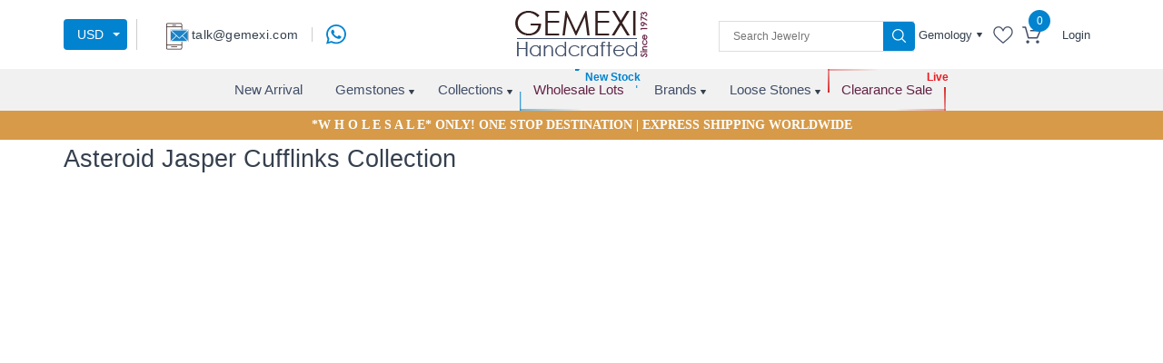

--- FILE ---
content_type: application/javascript; charset=UTF-8
request_url: https://www.gemexi.com/4.c1e4d3a21aa7389de3cd.js
body_size: 7559
content:
(window.webpackJsonp=window.webpackJsonp||[]).push([[4],{MWll:function(l,n,u){"use strict";var e=u("CcnG"),t=u("Ko03"),i=u("Ip0R"),a=e["\u0275crt"]({encapsulation:0,styles:[".ngxImageZoomContainer[_ngcontent-%COMP%] { position: relative; margin: auto; overflow: hidden; } .ngxImageZoomFull[_ngcontent-%COMP%] { position: absolute; max-width: none; max-height: none; display: none; } .ngxImageZoomFullContainer[_ngcontent-%COMP%] { position: absolute; overflow: hidden; } .ngxImageZoomFullContainer.ngxImageZoomLensEnabled[_ngcontent-%COMP%] { border: 2px solid red; cursor: crosshair; }"],data:{}});function o(l){return e["\u0275vid"](0,[e["\u0275qud"](402653184,1,{zoomContainer:0}),e["\u0275qud"](402653184,2,{imageThumbnail:0}),e["\u0275qud"](402653184,3,{fullSizeImage:0}),(l()(),e["\u0275eld"](3,0,[[1,0],["zoomContainer",1]],null,5,"div",[["class","ngxImageZoomContainer"]],[[4,"width","px"],[4,"height","px"]],null,null,null,null)),(l()(),e["\u0275eld"](4,0,[[2,0],["imageThumbnail",1]],null,0,"img",[["class","ngxImageZoomThumbnail"]],[[8,"src",4]],[[null,"load"]],function(l,n,u){var e=!0;return"load"===n&&(e=!1!==l.component.onThumbImageLoaded()&&e),e},null,null)),(l()(),e["\u0275eld"](5,0,null,null,3,"div",[],[[4,"display",null],[4,"top","px"],[4,"left","px"],[4,"width","px"],[4,"height","px"],[4,"border-radius","px"]],null,null,null,null)),e["\u0275did"](6,278528,null,0,i.NgClass,[e.IterableDiffers,e.KeyValueDiffers,e.ElementRef,e.Renderer2],{ngClass:[0,"ngClass"]},null),e["\u0275pod"](7,{ngxImageZoomFullContainer:0,ngxImageZoomLensEnabled:1}),(l()(),e["\u0275eld"](8,0,[[3,0],["fullSizeImage",1]],null,0,"img",[["class","ngxImageZoomFull"]],[[8,"src",4],[4,"display",null],[4,"top","px"],[4,"left","px"],[4,"width","px"],[4,"height","px"]],[[null,"load"]],function(l,n,u){var e=!0;return"load"===n&&(e=!1!==l.component.onFullImageLoaded()&&e),e},null,null))],function(l,n){var u=l(n,7,0,!0,n.component.enableLens);l(n,6,0,u)},function(l,n){var u=n.component;l(n,3,0,u.thumbWidth,u.thumbHeight),l(n,4,0,u.thumbImage),l(n,5,0,u.display,u.lensTop,u.lensLeft,u.lensWidth,u.lensHeight,u.lensBorderRadius),l(n,8,0,u.fullImage,u.display,u.fullImageTop,u.fullImageLeft,u.magnifiedWidth,u.magnifiedHeight)})}var d=u("xuE0"),r=u("bF+Y"),c=u("t/Na"),s=u("tfr7"),p=u("ZYCi"),f=u("VITL"),g=u("Zm1B"),m=u("evRn"),v=u("3FHu"),I=u("aLWQ"),_=u("DOd1"),T=u("eHHW"),h=u("xDiI"),R=u("gIcY"),b=u("WZG6"),E=u("z0F3"),D=u("pKy9"),C=u("0h2a"),y=u("uvkp"),w=u("TxNF"),x=u("SyHt"),L=u("ZYjt"),S=function(){function l(){}return l.prototype.transform=function(l){for(var n=[],u=1;u<arguments.length;u++)n[u-1]=arguments[u];return l.replace(n.length>0?new RegExp("<(?!/?("+n.join("|")+")s*/?)[^>]+>","g"):/<(?:.|\s)*?>/g,"")},l}(),N=u("8JGC"),k=u("Zzpz");u("7mO2"),u("rBEK"),u("zSMd"),u("N+In"),u("o8ve"),u("R3Rq"),u.d(n,"a",function(){return V}),u.d(n,"b",function(){return Cl});var V=e["\u0275crt"]({encapsulation:2,styles:[],data:{}});function O(l){return e["\u0275vid"](0,[(l()(),e["\u0275eld"](0,0,null,null,0,"img",[["height","578px"],["width","578px"]],[[8,"src",4],[8,"alt",0]],null,null,null,null))],null,function(l,n){var u=n.component;l(n,0,0,e["\u0275inlineInterpolate"](1,"",u.fullImage,""),e["\u0275inlineInterpolate"](1,"",u.productData.title,""))})}function A(l){return e["\u0275vid"](0,[(l()(),e["\u0275eld"](0,0,null,null,0,null,null,null,null,null,null,null))],null,null)}function q(l){return e["\u0275vid"](0,[(l()(),e["\u0275eld"](0,0,null,null,2,null,null,null,null,null,null,null)),(l()(),e["\u0275eld"](1,0,null,null,1,"ngx-image-zoom",[],null,null,null,o,a)),e["\u0275did"](2,4833280,null,0,t.NgxImageZoomComponent,[e.Renderer2],{setThumbImage:[0,"setThumbImage"],setFullImage:[1,"setFullImage"],setZoomMode:[2,"setZoomMode"],setEnableLens:[3,"setEnableLens"],setLensWidth:[4,"setLensWidth"],setLensHeight:[5,"setLensHeight"],setCircularLens:[6,"setCircularLens"],setEnableScrollZoom:[7,"setEnableScrollZoom"]},null)],function(l,n){var u=n.component;l(n,2,0,u.thumbnailImage,u.fullImage,u.hover,!0,200,200,!0,!0)},null)}function M(l){return e["\u0275vid"](0,[(l()(),e["\u0275and"](16777216,null,null,1,null,q)),e["\u0275did"](1,16384,null,0,i.NgIf,[e.ViewContainerRef,e.TemplateRef],{ngIf:[0,"ngIf"]},null),(l()(),e["\u0275and"](0,null,null,0))],function(l,n){l(n,1,0,n.component.isBrowser)},null)}function G(l){return e["\u0275vid"](0,[(l()(),e["\u0275eld"](0,0,null,null,0,"img",[],[[8,"src",4],[8,"alt",0]],null,null,null,null))],null,function(l,n){var u=n.component;l(n,0,0,e["\u0275inlineInterpolate"](1,"",u.env.NO_IMG_URL,"?dim=507x436&type=resize"),e["\u0275inlineInterpolate"](1,"",u.productData.title,""))})}function P(l){return e["\u0275vid"](0,[(l()(),e["\u0275eld"](0,0,null,null,4,null,null,null,null,null,null,null)),(l()(),e["\u0275and"](16777216,null,null,1,null,A)),e["\u0275did"](2,16384,null,0,i.NgIf,[e.ViewContainerRef,e.TemplateRef],{ngIf:[0,"ngIf"],ngIfThen:[1,"ngIfThen"],ngIfElse:[2,"ngIfElse"]},null),(l()(),e["\u0275and"](0,[["imageBlock",2]],null,0,null,M)),(l()(),e["\u0275and"](0,[["noImageBlock",2]],null,0,null,G))],function(l,n){var u=n.component;l(n,2,0,u.productData.product_image&&""!=u.productData.product_image,e["\u0275nov"](n,3),e["\u0275nov"](n,4))},null)}function U(l){return e["\u0275vid"](0,[(l()(),e["\u0275eld"](0,0,null,null,1,"div",[["class","sold-out"]],null,null,null,null,null)),(l()(),e["\u0275eld"](1,0,null,null,0,"img",[["alt","sold-out"]],[[8,"src",4]],null,null,null,null))],null,function(l,n){l(n,1,0,e["\u0275inlineInterpolate"](1,"",n.component.env.SITE_IMAGE_URL,"sold_out.png"))})}function F(l){return e["\u0275vid"](0,[(l()(),e["\u0275eld"](0,0,null,null,0,null,null,null,null,null,null,null))],null,null)}function X(l){return e["\u0275vid"](0,[(l()(),e["\u0275eld"](0,0,null,null,2,"del",[],null,null,null,null,null)),(l()(),e["\u0275ted"](1,null,["",""])),e["\u0275ppd"](2,1)],null,function(l,n){var u=n.component,t=e["\u0275unv"](n,1,0,l(n,2,0,e["\u0275nov"](n.parent.parent.parent,1),u.productData.unit_price));l(n,1,0,t)})}function H(l){return e["\u0275vid"](0,[(l()(),e["\u0275eld"](0,0,null,null,15,"ul",[["class","product_quantity"]],null,null,null,null,null)),(l()(),e["\u0275eld"](1,0,null,null,9,"li",[],null,null,null,null,null)),(l()(),e["\u0275eld"](2,0,null,null,8,"div",[["class","prodcut-qty"]],null,null,null,null,null)),(l()(),e["\u0275eld"](3,0,null,null,1,"span",[],null,null,null,null,null)),(l()(),e["\u0275ted"](4,null,["",""])),(l()(),e["\u0275eld"](5,0,null,null,5,"div",[["class","i-d-button"]],null,null,null,null,null)),(l()(),e["\u0275eld"](6,0,null,null,1,"button",[["class","value-btn"],["type","button"]],null,[[null,"click"]],function(l,n,u){var e=!0,t=l.component;return"click"===n&&(e=!1!==(t.Quantity>1&&t.decreaseQuantity())&&e),e},null,null)),(l()(),e["\u0275ted"](-1,null,["-"])),(l()(),e["\u0275eld"](8,0,null,null,0,"input",[["class","qountity-input"],["id","qountity_input1"],["readonly","readonly"],["type","text"]],[[8,"value",0]],null,null,null,null)),(l()(),e["\u0275eld"](9,0,null,null,1,"button",[["class","value-btn"],["type","button"]],null,[[null,"click"]],function(l,n,u){var e=!0,t=l.component;return"click"===n&&(e=!1!==(t.productData.quantity>1&&t.Quantity<t.productData.quantity&&t.increaseQuantity())&&e),e},null,null)),(l()(),e["\u0275ted"](-1,null,["+"])),(l()(),e["\u0275eld"](11,0,null,null,4,"li",[["class","product_available_qty"]],null,null,null,null,null)),(l()(),e["\u0275eld"](12,0,null,null,1,"span",[],null,null,null,null,null)),(l()(),e["\u0275ted"](13,null,[""," :"])),(l()(),e["\u0275eld"](14,0,null,null,1,"p",[],null,null,null,null,null)),(l()(),e["\u0275ted"](15,null,["",""]))],null,function(l,n){var u=n.component;l(n,4,0,u.TextSetting.QUANTITY_TEXT),l(n,8,0,e["\u0275inlineInterpolate"](1,"",u.Quantity,"")),l(n,13,0,u.TextSetting.AVAILABLE_QUANTITY_TEXT),l(n,15,0,u.productData.quantity)})}function Z(l){return e["\u0275vid"](0,[(l()(),e["\u0275eld"](0,0,null,null,5,"a",[["appAddToCart",""],["class","addcart_btn"],["href","javascript:void(0)"]],null,[[null,"click"]],function(l,n,u){var t=!0;return"click"===n&&(t=!1!==e["\u0275nov"](l,2).onClick()&&t),t},null,null)),e["\u0275prd"](512,null,d.a,d.a,[r.a,c.c]),e["\u0275did"](2,16384,null,0,s.a,[e.ElementRef,p.m,f.a,d.a],{product:[0,"product"],quantity:[1,"quantity"]},null),(l()(),e["\u0275eld"](3,0,null,null,1,"figure",[],null,null,null,null,null)),(l()(),e["\u0275eld"](4,0,null,null,0,"img",[["alt","img"],["height","30px"],["width","27px"]],[[8,"src",4]],null,null,null,null)),(l()(),e["\u0275ted"](5,null,[" "," "]))],function(l,n){var u=n.component;l(n,2,0,u.productData,u.Quantity)},function(l,n){var u=n.component;l(n,4,0,e["\u0275inlineInterpolate"](1,"",u.env.SITE_IMAGE_URL,"add_cart2.svg")),l(n,5,0,u.TextSetting.GLOBAL_ADD_TO_CART)})}function K(l){return e["\u0275vid"](0,[(l()(),e["\u0275eld"](0,0,null,null,3,"a",[["class","addcart_btn"],["href","javascript:void(0)"]],null,null,null,null,null)),(l()(),e["\u0275eld"](1,0,null,null,1,"figure",[],null,null,null,null,null)),(l()(),e["\u0275eld"](2,0,null,null,0,"img",[["alt","img"],["height","30px"],["width","27px"]],[[8,"src",4]],null,null,null,null)),(l()(),e["\u0275ted"](3,null,[" "," "]))],null,function(l,n){var u=n.component;l(n,2,0,e["\u0275inlineInterpolate"](1,"",u.env.SITE_IMAGE_URL,"add_cart2.svg")),l(n,3,0,u.TextSetting.GLOBAL_ADDED_TO_CART)})}function W(l){return e["\u0275vid"](0,[(l()(),e["\u0275eld"](0,0,null,null,5,"a",[["appAddToWishlist",""],["class","view_detailbtn"],["href","javascript:void(0)"]],null,[[null,"click"]],function(l,n,u){var t=!0;return"click"===n&&(t=!1!==e["\u0275nov"](l,2).onClick()&&t),t},null,null)),e["\u0275prd"](512,null,g.a,g.a,[r.a,c.c]),e["\u0275did"](2,16384,null,0,m.a,[e.ElementRef,p.m,f.a,g.a],{product:[0,"product"]},null),(l()(),e["\u0275eld"](3,0,null,null,1,"figure",[],null,null,null,null,null)),(l()(),e["\u0275eld"](4,0,null,null,0,"img",[["alt","img"],["height","28px"],["width","25px"]],[[8,"src",4]],null,null,null,null)),(l()(),e["\u0275ted"](5,null,[" "," "]))],function(l,n){l(n,2,0,n.component.productData)},function(l,n){var u=n.component;l(n,4,0,e["\u0275inlineInterpolate"](1,"",u.env.SITE_IMAGE_URL,"wishlist-white-icon.svg")),l(n,5,0,u.TextSetting.GLOBAL_ADD_TO_WISHLIST)})}function B(l){return e["\u0275vid"](0,[(l()(),e["\u0275eld"](0,0,null,null,5,"a",[["appRemoveFromWishlist",""],["class","view_detailbtn remove-wishlist"],["href","javascript:void(0)"]],null,[[null,"click"]],function(l,n,u){var t=!0;return"click"===n&&(t=!1!==e["\u0275nov"](l,2).onClick()&&t),t},null,null)),e["\u0275prd"](512,null,g.a,g.a,[r.a,c.c]),e["\u0275did"](2,16384,null,0,v.a,[e.ElementRef,p.m,f.a,g.a],{product:[0,"product"]},null),(l()(),e["\u0275eld"](3,0,null,null,1,"figure",[],null,null,null,null,null)),(l()(),e["\u0275eld"](4,0,null,null,0,"img",[["alt","img"],["height","28px"],["width","25px"]],[[8,"src",4]],null,null,null,null)),(l()(),e["\u0275ted"](5,null,[" "," "]))],function(l,n){l(n,2,0,n.component.productData)},function(l,n){var u=n.component;l(n,4,0,e["\u0275inlineInterpolate"](1,"",u.env.SITE_IMAGE_URL,"wishlist-white-icon.svg")),l(n,5,0,u.TextSetting.GLOBAL_ADDED_TO_WISHLIST)})}function z(l){return e["\u0275vid"](0,[(l()(),e["\u0275eld"](0,0,null,null,20,"ul",[["class","product_price"]],null,null,null,null,null)),(l()(),e["\u0275eld"](1,0,null,null,7,"li",[],null,null,null,null,null)),(l()(),e["\u0275eld"](2,0,null,null,1,"span",[],null,null,null,null,null)),(l()(),e["\u0275ted"](3,null,["",""])),(l()(),e["\u0275eld"](4,0,null,null,4,"p",[],null,null,null,null,null)),(l()(),e["\u0275and"](16777216,null,null,1,null,X)),e["\u0275did"](6,16384,null,0,i.NgIf,[e.ViewContainerRef,e.TemplateRef],{ngIf:[0,"ngIf"]},null),(l()(),e["\u0275ted"](7,null,[" "," "])),e["\u0275ppd"](8,1),(l()(),e["\u0275eld"](9,0,null,null,5,"li",[],null,null,null,null,null)),(l()(),e["\u0275eld"](10,0,null,null,1,"span",[],null,null,null,null,null)),(l()(),e["\u0275ted"](11,null,["",""])),(l()(),e["\u0275eld"](12,0,null,null,2,"p",[["class","price_tag"]],null,null,null,null,null)),(l()(),e["\u0275ted"](13,null,["",""])),e["\u0275ppd"](14,1),(l()(),e["\u0275eld"](15,0,null,null,5,"li",[],null,null,null,null,null)),(l()(),e["\u0275eld"](16,0,null,null,1,"span",[],null,null,null,null,null)),(l()(),e["\u0275ted"](17,null,["",""])),(l()(),e["\u0275eld"](18,0,null,null,2,"p",[],null,null,null,null,null)),(l()(),e["\u0275ted"](19,null,["",""])),e["\u0275ppd"](20,1),(l()(),e["\u0275and"](16777216,null,null,1,null,H)),e["\u0275did"](22,16384,null,0,i.NgIf,[e.ViewContainerRef,e.TemplateRef],{ngIf:[0,"ngIf"]},null),(l()(),e["\u0275eld"](23,0,null,null,10,"div",[["class","product_btns"]],null,null,null,null,null)),(l()(),e["\u0275and"](16777216,null,null,1,null,Z)),e["\u0275did"](25,16384,null,0,i.NgIf,[e.ViewContainerRef,e.TemplateRef],{ngIf:[0,"ngIf"]},null),(l()(),e["\u0275and"](16777216,null,null,1,null,K)),e["\u0275did"](27,16384,null,0,i.NgIf,[e.ViewContainerRef,e.TemplateRef],{ngIf:[0,"ngIf"]},null),(l()(),e["\u0275eld"](28,0,null,null,1,"span",[],null,null,null,null,null)),(l()(),e["\u0275ted"](-1,null,["or"])),(l()(),e["\u0275and"](16777216,null,null,1,null,W)),e["\u0275did"](31,16384,null,0,i.NgIf,[e.ViewContainerRef,e.TemplateRef],{ngIf:[0,"ngIf"]},null),(l()(),e["\u0275and"](16777216,null,null,1,null,B)),e["\u0275did"](33,16384,null,0,i.NgIf,[e.ViewContainerRef,e.TemplateRef],{ngIf:[0,"ngIf"]},null)],function(l,n){var u=n.component;l(n,6,0,u.productData.unit_price>u.productData.selling_price),l(n,22,0,u.productData.quantity>1),l(n,25,0,u.productData.quantity>1||0==u.productData.is_in_cart),l(n,27,0,1==u.productData.is_in_cart&&u.productData.quantity<=1),l(n,31,0,0==u.productData.is_in_wishlist),l(n,33,0,1==u.productData.is_in_wishlist)},function(l,n){var u=n.component;l(n,3,0,u.TextSetting.RETAIL_VALUE_TEXT);var t=e["\u0275unv"](n,7,0,l(n,8,0,e["\u0275nov"](n.parent.parent,1),u.productData.selling_price));l(n,7,0,t),l(n,11,0,u.TextSetting.YOUR_PRICE_TEXT);var i=e["\u0275unv"](n,13,0,l(n,14,0,e["\u0275nov"](n.parent.parent,1),u.productData.net_price));l(n,13,0,i),l(n,17,0,u.TextSetting.YOU_SAVE_TEXT);var a=e["\u0275unv"](n,19,0,l(n,20,0,e["\u0275nov"](n.parent.parent,1),u.productData.discount_amount));l(n,19,0,a)})}function Y(l){return e["\u0275vid"](0,[(l()(),e["\u0275eld"](0,0,null,null,1,"strong",[],null,null,null,null,null)),(l()(),e["\u0275ted"](-1,null,["Size: (USA)"]))],null,null)}function Q(l){return e["\u0275vid"](0,[(l()(),e["\u0275eld"](0,0,null,null,1,"strong",[],null,null,null,null,null)),(l()(),e["\u0275ted"](1,null,["",""]))],null,function(l,n){l(n,1,0,n.component.TextSetting.SIZE_TEXT)})}function j(l){return e["\u0275vid"](0,[(l()(),e["\u0275eld"](0,0,null,null,53,"div",[["class","product_text"]],null,null,null,null,null)),(l()(),e["\u0275eld"](1,0,null,null,52,"ul",[],null,null,null,null,null)),(l()(),e["\u0275eld"](2,0,null,null,4,"li",[],null,null,null,null,null)),(l()(),e["\u0275eld"](3,0,null,null,1,"strong",[],null,null,null,null,null)),(l()(),e["\u0275ted"](4,null,["",""])),(l()(),e["\u0275eld"](5,0,null,null,1,"span",[],null,null,null,null,null)),(l()(),e["\u0275ted"](6,null,["",""])),(l()(),e["\u0275eld"](7,0,null,null,4,"li",[],null,null,null,null,null)),(l()(),e["\u0275eld"](8,0,null,null,1,"strong",[],null,null,null,null,null)),(l()(),e["\u0275ted"](9,null,["",""])),(l()(),e["\u0275eld"](10,0,null,null,1,"span",[],null,null,null,null,null)),(l()(),e["\u0275ted"](11,null,["",""])),(l()(),e["\u0275eld"](12,0,null,null,4,"li",[],null,null,null,null,null)),(l()(),e["\u0275eld"](13,0,null,null,1,"strong",[],null,null,null,null,null)),(l()(),e["\u0275ted"](14,null,["",""])),(l()(),e["\u0275eld"](15,0,null,null,1,"span",[],null,null,null,null,null)),(l()(),e["\u0275ted"](16,null,["",""])),(l()(),e["\u0275eld"](17,0,null,null,4,"li",[],null,null,null,null,null)),(l()(),e["\u0275eld"](18,0,null,null,1,"strong",[],null,null,null,null,null)),(l()(),e["\u0275ted"](19,null,["",""])),(l()(),e["\u0275eld"](20,0,null,null,1,"span",[],null,null,null,null,null)),(l()(),e["\u0275ted"](21,null,["",""])),(l()(),e["\u0275eld"](22,0,null,null,4,"li",[],null,null,null,null,null)),(l()(),e["\u0275eld"](23,0,null,null,1,"strong",[],null,null,null,null,null)),(l()(),e["\u0275ted"](24,null,["",""])),(l()(),e["\u0275eld"](25,0,null,null,1,"span",[],null,null,null,null,null)),(l()(),e["\u0275ted"](26,null,["",""])),(l()(),e["\u0275eld"](27,0,null,null,4,"li",[],null,null,null,null,null)),(l()(),e["\u0275eld"](28,0,null,null,1,"strong",[],null,null,null,null,null)),(l()(),e["\u0275ted"](29,null,["",""])),(l()(),e["\u0275eld"](30,0,null,null,1,"span",[],null,null,null,null,null)),(l()(),e["\u0275ted"](31,null,["",""])),(l()(),e["\u0275eld"](32,0,null,null,4,"li",[],null,null,null,null,null)),(l()(),e["\u0275eld"](33,0,null,null,1,"strong",[],null,null,null,null,null)),(l()(),e["\u0275ted"](34,null,["",""])),(l()(),e["\u0275eld"](35,0,null,null,1,"span",[],null,null,null,null,null)),(l()(),e["\u0275ted"](36,null,["",""])),(l()(),e["\u0275eld"](37,0,null,null,4,"li",[],null,null,null,null,null)),(l()(),e["\u0275eld"](38,0,null,null,1,"strong",[],null,null,null,null,null)),(l()(),e["\u0275ted"](39,null,["",""])),(l()(),e["\u0275eld"](40,0,null,null,1,"span",[],null,null,null,null,null)),(l()(),e["\u0275ted"](41,null,["",""])),(l()(),e["\u0275eld"](42,0,null,null,6,"li",[],null,null,null,null,null)),(l()(),e["\u0275and"](16777216,null,null,1,null,Y)),e["\u0275did"](44,16384,null,0,i.NgIf,[e.ViewContainerRef,e.TemplateRef],{ngIf:[0,"ngIf"]},null),(l()(),e["\u0275and"](16777216,null,null,1,null,Q)),e["\u0275did"](46,16384,null,0,i.NgIf,[e.ViewContainerRef,e.TemplateRef],{ngIf:[0,"ngIf"]},null),(l()(),e["\u0275eld"](47,0,null,null,1,"span",[],null,null,null,null,null)),(l()(),e["\u0275ted"](48,null,["",""])),(l()(),e["\u0275eld"](49,0,null,null,4,"li",[],null,null,null,null,null)),(l()(),e["\u0275eld"](50,0,null,null,1,"strong",[],null,null,null,null,null)),(l()(),e["\u0275ted"](51,null,["",""])),(l()(),e["\u0275eld"](52,0,null,null,1,"span",[],null,null,null,null,null)),(l()(),e["\u0275ted"](53,null,["",""]))],function(l,n){var u=n.component;l(n,44,0,u.productData.category_slug==u.env.RING_SLUG),l(n,46,0,u.productData.category_slug!=u.env.RING_SLUG)},function(l,n){var u=n.component;l(n,4,0,u.TextSetting.MODAL_TEXT),l(n,6,0,u.productData.model),l(n,9,0,u.TextSetting.PRIMARY_STONE_TEXT),l(n,11,0,u.productData.stone_name_1),l(n,14,0,u.TextSetting.METAL_TYPE_TEXT),l(n,16,0,u.productData.metal_type),l(n,19,0,u.TextSetting.COLOR_TEXT),l(n,21,0,u.productData.color_name),l(n,24,0,u.TextSetting.STYLE_TEXT),l(n,26,0,u.productData.category_name),l(n,29,0,u.TextSetting.DESIGN_PATTERN_TEXT),l(n,31,0,u.productData.design_name),l(n,34,0,u.TextSetting.STONE_WEIGHT_TEXT),l(n,36,0,u.productData.stone_weight),l(n,39,0,u.TextSetting.WEIGHT_TEXT),l(n,41,0,u.productData.total_weight),l(n,48,0,u.productData.size),l(n,51,0,u.TextSetting.SECONDARY_STONE_TEXT),l(n,53,0,u.productData.stone_name_2)})}function J(l){return e["\u0275vid"](0,[(l()(),e["\u0275eld"](0,0,null,null,5,"a",[],[[1,"target",0],[8,"href",4]],[[null,"click"]],function(l,n,u){var t=!0;return"click"===n&&(t=!1!==e["\u0275nov"](l,3).onClick(u.button,u.ctrlKey,u.metaKey,u.shiftKey)&&t),t},null,null)),e["\u0275did"](1,278528,null,0,i.NgClass,[e.IterableDiffers,e.KeyValueDiffers,e.ElementRef,e.Renderer2],{ngClass:[0,"ngClass"]},null),e["\u0275pad"](2,1),e["\u0275did"](3,671744,null,0,p.o,[p.m,p.a,i.LocationStrategy],{routerLink:[0,"routerLink"]},null),e["\u0275ppd"](4,1),(l()(),e["\u0275ted"](-1,null,["View Similar Items"]))],function(l,n){var u=n.component,t=l(n,2,0,u.productData.quantity>0?"view_btn":"out-of-stock-lot-btn view_btn");l(n,1,0,t);var i=e["\u0275inlineInterpolate"](1,"/jewelry-by-lot/",e["\u0275unv"](n,3,0,l(n,4,0,e["\u0275nov"](n.parent.parent,0),u.productData.lot_number)),"");l(n,3,0,i)},function(l,n){l(n,0,0,e["\u0275nov"](n,3).target,e["\u0275nov"](n,3).href)})}function $(l){return e["\u0275vid"](0,[(l()(),e["\u0275eld"](0,0,null,null,1,"div",[["class","delevery_time"]],[[8,"innerHTML",1]],null,null,null,null)),e["\u0275ppd"](1,1)],null,function(l,n){var u=n.component,t=e["\u0275unv"](n,0,0,l(n,1,0,e["\u0275nov"](n.parent.parent.parent,2),u.productData.delivery_description.description));l(n,0,0,t)})}function ll(l){return e["\u0275vid"](0,[(l()(),e["\u0275eld"](0,0,null,null,2,null,null,null,null,null,null,null)),(l()(),e["\u0275and"](16777216,null,null,1,null,$)),e["\u0275did"](2,16384,null,0,i.NgIf,[e.ViewContainerRef,e.TemplateRef],{ngIf:[0,"ngIf"]},null),(l()(),e["\u0275and"](0,null,null,0))],function(l,n){var u=n.component;l(n,2,0,u.productData.delivery_description&&u.productData.delivery_description.description)},null)}function nl(l){return e["\u0275vid"](0,[(l()(),e["\u0275eld"](0,0,null,null,1,"div",[["class","product_description"]],[[8,"innerHTML",1]],null,null,null,null)),e["\u0275ppd"](1,1)],null,function(l,n){var u=n.component,t=e["\u0275unv"](n,0,0,l(n,1,0,e["\u0275nov"](n.parent.parent.parent,2),u.productData.description));l(n,0,0,t)})}function ul(l){return e["\u0275vid"](0,[(l()(),e["\u0275eld"](0,0,null,null,1,"div",[["class","desciption_txtbox"]],[[8,"innerHTML",1]],null,null,null,null)),e["\u0275ppd"](1,1)],null,function(l,n){var u=n.component,t=e["\u0275unv"](n,0,0,l(n,1,0,e["\u0275nov"](n.parent.parent.parent,2),u.productData.product_description.description));l(n,0,0,t)})}function el(l){return e["\u0275vid"](0,[(l()(),e["\u0275eld"](0,0,null,null,0,null,null,null,null,null,null,null))],null,null)}function tl(l){return e["\u0275vid"](0,[(l()(),e["\u0275eld"](0,0,null,null,1,"div",[["class","shipping_txtbox"]],[[8,"innerHTML",1]],null,null,null,null)),e["\u0275ppd"](1,1)],null,function(l,n){var u=n.component,t=e["\u0275unv"](n,0,0,l(n,1,0,e["\u0275nov"](n.parent.parent.parent,2),u.productData.shipping_handling.description));l(n,0,0,t)})}function il(l){return e["\u0275vid"](0,[(l()(),e["\u0275eld"](0,0,null,null,0,null,null,null,null,null,null,null))],null,null)}function al(l){return e["\u0275vid"](0,[(l()(),e["\u0275eld"](0,0,null,null,3,"div",[["class","col-sm-4"]],null,null,null,null,null)),(l()(),e["\u0275eld"](1,0,null,null,2,"div",[["class","product_advertise"]],null,null,null,null,null)),(l()(),e["\u0275eld"](2,0,null,null,1,"figure",[],null,null,null,null,null)),(l()(),e["\u0275eld"](3,0,null,null,0,"img",[["height","380px"],["width","380px"]],[[8,"src",4],[8,"alt",0]],null,null,null,null))],null,function(l,n){var u=n.component;l(n,3,0,e["\u0275inlineInterpolate"](1,"",u.imageUrl.stone_url+u.productData.healing_pro_image,"?dim=380x380&type=resize"),e["\u0275inlineInterpolate"](1,"",u.productData.stone_name_1,""))})}function ol(l){return e["\u0275vid"](0,[(l()(),e["\u0275eld"](0,0,null,null,37,"div",[["class","product_about"]],null,null,null,null,null)),(l()(),e["\u0275eld"](1,0,null,null,36,"div",[["class","row"]],null,null,null,null,null)),(l()(),e["\u0275eld"](2,0,null,null,32,"div",[["class","col-sm-8"]],null,null,null,null,null)),(l()(),e["\u0275eld"](3,0,null,null,31,"div",[["class","product_desc"]],null,null,null,null,null)),(l()(),e["\u0275eld"](4,0,null,null,12,"ul",[["class","nav nav-tabs"],["id","myTab"],["role","tablist"]],null,null,null,null,null)),(l()(),e["\u0275eld"](5,0,null,null,2,"li",[["class","nav-item"]],null,null,null,null,null)),(l()(),e["\u0275eld"](6,0,null,null,1,"a",[["aria-controls","review"],["aria-selected","true"],["class","nav-link active"],["data-toggle","tab"],["href","#review"],["id","review-tab"],["role","tab"]],null,null,null,null,null)),(l()(),e["\u0275ted"](7,null,[" ",""])),(l()(),e["\u0275eld"](8,0,null,null,2,"li",[["class","nav-item"]],null,null,null,null,null)),(l()(),e["\u0275eld"](9,0,null,null,1,"a",[["aria-controls","description"],["aria-selected","false"],["class","nav-link"],["data-toggle","tab"],["href","#description"],["id","description-tab"],["role","tab"]],null,null,null,null,null)),(l()(),e["\u0275ted"](10,null,["",""])),(l()(),e["\u0275eld"](11,0,null,null,2,"li",[["class","nav-item"]],null,null,null,null,null)),(l()(),e["\u0275eld"](12,0,null,null,1,"a",[["aria-controls","item"],["aria-selected","false"],["class","nav-link"],["data-toggle","tab"],["href","#item"],["id","item-tab"],["role","tab"]],null,null,null,null,null)),(l()(),e["\u0275ted"](13,null,[""," "])),(l()(),e["\u0275eld"](14,0,null,null,2,"li",[["class","nav-item"]],null,null,null,null,null)),(l()(),e["\u0275eld"](15,0,null,null,1,"a",[["aria-controls","shipping"],["aria-selected","false"],["class","nav-link"],["data-toggle","tab"],["href","#shipping"],["id","shipping-tab"],["role","tab"]],null,null,null,null,null)),(l()(),e["\u0275ted"](16,null,[" ",""])),(l()(),e["\u0275eld"](17,0,null,null,17,"div",[["class","tab-content"],["id","myTabContent"]],null,null,null,null,null)),(l()(),e["\u0275eld"](18,0,null,null,5,"div",[["aria-labelledby","review-tab"],["class","tab-pane fade show active"],["id","review"],["role","tabpanel"]],null,null,null,null,null)),(l()(),e["\u0275eld"](19,0,null,null,4,"div",[["id","shopper_review_page"]],null,null,null,null,null)),(l()(),e["\u0275eld"](20,0,null,null,0,"div",[["id","review_header"]],null,null,null,null,null)),(l()(),e["\u0275eld"](21,0,null,null,0,"div",[["id","merchant_page"]],null,null,null,null,null)),(l()(),e["\u0275eld"](22,0,null,null,1,"div",[["id","review_image"]],null,null,null,null,null)),(l()(),e["\u0275eld"](23,0,null,null,0,"a",[["href","https://www.shopperapproved.com/reviews/GEMEXI.com/"],["rel","nofollow"],["target","_blank"]],null,null,null,null,null)),(l()(),e["\u0275eld"](24,0,null,null,4,"div",[["aria-labelledby","description-tab"],["class","tab-pane fade "],["id","description"],["role","tabpanel"]],null,null,null,null,null)),(l()(),e["\u0275and"](16777216,null,null,1,null,nl)),e["\u0275did"](26,16384,null,0,i.NgIf,[e.ViewContainerRef,e.TemplateRef],{ngIf:[0,"ngIf"]},null),(l()(),e["\u0275and"](16777216,null,null,1,null,ul)),e["\u0275did"](28,16384,null,0,i.NgIf,[e.ViewContainerRef,e.TemplateRef],{ngIf:[0,"ngIf"]},null),(l()(),e["\u0275eld"](29,0,null,null,2,"div",[["aria-labelledby","item-tab"],["class","tab-pane fade"],["id","item"],["role","tabpanel"]],null,null,null,null,null)),(l()(),e["\u0275and"](16777216,null,null,1,null,el)),e["\u0275did"](31,540672,null,0,i.NgTemplateOutlet,[e.ViewContainerRef],{ngTemplateOutlet:[0,"ngTemplateOutlet"]},null),(l()(),e["\u0275eld"](32,0,null,null,2,"div",[["aria-labelledby","shipping-tab"],["class","tab-pane fade"],["id","shipping"],["role","tabpanel"]],null,null,null,null,null)),(l()(),e["\u0275and"](16777216,null,null,1,null,tl)),e["\u0275did"](34,16384,null,0,i.NgIf,[e.ViewContainerRef,e.TemplateRef],{ngIf:[0,"ngIf"]},null),(l()(),e["\u0275and"](16777216,null,null,1,null,il)),e["\u0275did"](36,16384,null,0,i.NgIf,[e.ViewContainerRef,e.TemplateRef],{ngIf:[0,"ngIf"],ngIfThen:[1,"ngIfThen"]},null),(l()(),e["\u0275and"](0,[["healingImageBlock",2]],null,0,null,al))],function(l,n){var u=n.component;l(n,26,0,u.productData.description),l(n,28,0,u.productData.product_description&&u.productData.product_description.description),l(n,31,0,e["\u0275nov"](n.parent,24)),l(n,34,0,u.productData.shipping_handling&&u.productData.shipping_handling.description),l(n,36,0,u.productData.healing_pro_image&&""!=u.productData.healing_pro_image,e["\u0275nov"](n,37))},function(l,n){var u=n.component;l(n,7,0,u.TextSetting.REVIEWS_TEXT),l(n,10,0,u.TextSetting.DESCRIPTION_TEXT),l(n,13,0,u.TextSetting.ITEM_SPECIFICATION_TEXT),l(n,16,0,u.TextSetting.SHIPPING_HANDLING_TEXT)})}function dl(l){return e["\u0275vid"](0,[(l()(),e["\u0275eld"](0,0,null,null,32,"div",[["class","detail_content"]],null,null,null,null,null)),(l()(),e["\u0275eld"](1,0,null,null,31,"div",[["class","container"]],null,null,null,null,null)),(l()(),e["\u0275eld"](2,0,null,null,7,"div",[["class","product_image"]],null,null,null,null,null)),(l()(),e["\u0275eld"](3,0,null,null,6,"figure",[["class","zoomer_image"]],null,null,null,null,null)),(l()(),e["\u0275and"](16777216,null,null,1,null,O)),e["\u0275did"](5,16384,null,0,i.NgIf,[e.ViewContainerRef,e.TemplateRef],{ngIf:[0,"ngIf"]},null),(l()(),e["\u0275and"](16777216,null,null,1,null,P)),e["\u0275did"](7,16384,null,0,i.NgIf,[e.ViewContainerRef,e.TemplateRef],{ngIf:[0,"ngIf"]},null),(l()(),e["\u0275and"](16777216,null,null,1,null,U)),e["\u0275did"](9,16384,null,0,i.NgIf,[e.ViewContainerRef,e.TemplateRef],{ngIf:[0,"ngIf"]},null),(l()(),e["\u0275eld"](10,0,null,null,19,"div",[["class","product_txtbox"]],null,null,null,null,null)),(l()(),e["\u0275eld"](11,0,null,null,1,"h1",[],null,null,null,null,null)),(l()(),e["\u0275ted"](12,null,["",""])),(l()(),e["\u0275eld"](13,0,null,null,7,"p",[["class","item_code"]],null,null,null,null,null)),(l()(),e["\u0275eld"](14,0,null,null,1,"strong",[],null,null,null,null,null)),(l()(),e["\u0275ted"](15,null,[" ",": "])),(l()(),e["\u0275eld"](16,0,null,null,3,"span",[],null,[[null,"click"]],function(l,n,u){var t=!0;return"click"===n&&(t=!1!==e["\u0275nov"](l,17).onClick()&&t),t},null,null)),e["\u0275did"](17,16384,null,0,p.n,[p.m,p.a,[8,null],e.Renderer2,e.ElementRef],{routerLink:[0,"routerLink"]},null),e["\u0275ppd"](18,1),(l()(),e["\u0275ted"](19,null,["",""])),(l()(),e["\u0275ted"](20,null,["-"," "])),(l()(),e["\u0275and"](16777216,null,null,1,null,F)),e["\u0275did"](22,16384,null,0,i.NgIf,[e.ViewContainerRef,e.TemplateRef],{ngIf:[0,"ngIf"],ngIfThen:[1,"ngIfThen"],ngIfElse:[2,"ngIfElse"]},null),(l()(),e["\u0275and"](0,[["inStockBlock",2]],null,0,null,z)),(l()(),e["\u0275and"](0,[["productDescriptionBlock",2]],null,0,null,j)),(l()(),e["\u0275eld"](25,0,null,null,4,"div",[["class","delevery_info"]],null,null,null,null,null)),(l()(),e["\u0275and"](16777216,null,null,1,null,J)),e["\u0275did"](27,16384,null,0,i.NgIf,[e.ViewContainerRef,e.TemplateRef],{ngIf:[0,"ngIf"]},null),(l()(),e["\u0275and"](16777216,null,null,1,null,ll)),e["\u0275did"](29,16384,null,0,i.NgIf,[e.ViewContainerRef,e.TemplateRef],{ngIf:[0,"ngIf"]},null),(l()(),e["\u0275eld"](30,0,null,null,0,"div",[["class","clearfix"]],null,null,null,null,null)),(l()(),e["\u0275and"](16777216,null,null,1,null,ol)),e["\u0275did"](32,16384,null,0,i.NgIf,[e.ViewContainerRef,e.TemplateRef],{ngIf:[0,"ngIf"]},null)],function(l,n){var u=n.component;l(n,5,0,!u.detailDirty),l(n,7,0,u.detailDirty),l(n,9,0,0==u.productData.quantity);var t=e["\u0275inlineInterpolate"](1,"/jewelry-by-lot/",e["\u0275unv"](n,17,0,l(n,18,0,e["\u0275nov"](n.parent,0),u.productData.lot_number)),"");l(n,17,0,t),l(n,22,0,u.productData.quantity>0,e["\u0275nov"](n,23),e["\u0275nov"](n,24)),l(n,27,0,u.productData.lot_number&&""!=u.productData.lot_number),l(n,29,0,u.productData.quantity>0),l(n,32,0,u.productData.quantity>0)},function(l,n){var u=n.component;l(n,12,0,u.productData.title),l(n,15,0,u.TextSetting.ITEM_CODE_TEXT),l(n,19,0,u.productData.lot_number),l(n,20,0,u.productData.model)})}function rl(l){return e["\u0275vid"](0,[(l()(),e["\u0275eld"](0,0,null,null,2,"div",[["class","item"]],null,null,null,null,null)),(l()(),e["\u0275eld"](1,0,null,null,1,"app-product-view",[],null,null,null,I.b,I.a)),e["\u0275did"](2,114688,null,0,_.a,[p.m],{product:[0,"product"],IMAGE_URL:[1,"IMAGE_URL"]},null)],function(l,n){l(n,2,0,n.context.$implicit,n.component.imageUrl.product_url)},null)}function cl(l){return e["\u0275vid"](0,[(l()(),e["\u0275eld"](0,0,null,null,11,"div",[],null,null,null,null,null)),e["\u0275did"](1,278528,null,0,i.NgClass,[e.IterableDiffers,e.KeyValueDiffers,e.ElementRef,e.Renderer2],{ngClass:[0,"ngClass"]},null),e["\u0275pad"](2,1),(l()(),e["\u0275eld"](3,0,null,null,8,"div",[["class","container"]],null,null,null,null,null)),(l()(),e["\u0275eld"](4,0,null,null,4,"div",[["class","maintitle_box"]],null,null,null,null,null)),(l()(),e["\u0275eld"](5,0,null,null,1,"h2",[["class","maintitle"]],null,null,null,null,null)),(l()(),e["\u0275ted"](6,null,["",""])),(l()(),e["\u0275eld"](7,0,null,null,1,"p",[],null,null,null,null,null)),(l()(),e["\u0275ted"](8,null,["",""])),(l()(),e["\u0275eld"](9,0,null,null,2,"div",[["class","collection_slider owl-carousel owl-theme"]],null,null,null,null,null)),(l()(),e["\u0275and"](16777216,null,null,1,null,rl)),e["\u0275did"](11,278528,null,0,i.NgForOf,[e.ViewContainerRef,e.TemplateRef,e.IterableDiffers],{ngForOf:[0,"ngForOf"]},null)],function(l,n){var u=n.component,e=l(n,2,0,u.productData.quantity>0?"products":"products out-of-stock-page");l(n,1,0,e),l(n,11,0,u.similarProducts)},function(l,n){var u=n.component;l(n,6,0,u.TextSetting.SIMILAR_PRODUCTS_TEXT),l(n,8,0,u.TextSetting.YOU_MAY_LIKE_TEXT)})}function sl(l){return e["\u0275vid"](0,[(l()(),e["\u0275eld"](0,0,null,null,2,"div",[["class","item"]],null,null,null,null,null)),(l()(),e["\u0275eld"](1,0,null,null,1,"app-product-view",[],null,null,null,I.b,I.a)),e["\u0275did"](2,114688,null,0,_.a,[p.m],{product:[0,"product"],IMAGE_URL:[1,"IMAGE_URL"]},null)],function(l,n){l(n,2,0,n.context.$implicit,n.component.imageUrl.product_url)},null)}function pl(l){return e["\u0275vid"](0,[(l()(),e["\u0275eld"](0,0,null,null,9,"div",[],null,null,null,null,null)),e["\u0275did"](1,278528,null,0,i.NgClass,[e.IterableDiffers,e.KeyValueDiffers,e.ElementRef,e.Renderer2],{ngClass:[0,"ngClass"]},null),e["\u0275pad"](2,1),(l()(),e["\u0275eld"](3,0,null,null,6,"div",[["class","container"]],null,null,null,null,null)),(l()(),e["\u0275eld"](4,0,null,null,2,"div",[["class","maintitle_box"]],null,null,null,null,null)),(l()(),e["\u0275eld"](5,0,null,null,1,"h2",[["class","maintitle"]],null,null,null,null,null)),(l()(),e["\u0275ted"](6,null,["",""])),(l()(),e["\u0275eld"](7,0,null,null,2,"div",[["class","collection_slider owl-carousel owl-theme"]],null,null,null,null,null)),(l()(),e["\u0275and"](16777216,null,null,1,null,sl)),e["\u0275did"](9,278528,null,0,i.NgForOf,[e.ViewContainerRef,e.TemplateRef,e.IterableDiffers],{ngForOf:[0,"ngForOf"]},null)],function(l,n){var u=n.component,e=l(n,2,0,u.productData.quantity>0?"products recently-viewed-products":"products recently-viewed-products out-of-stock-page");l(n,1,0,e),l(n,9,0,u.recentlyViewedProducts)},function(l,n){l(n,6,0,n.component.TextSetting.RECENTLY_VIEWED_PRODUCTS_TEXT)})}function fl(l){return e["\u0275vid"](0,[(l()(),e["\u0275eld"](0,0,null,null,0,null,null,null,null,null,null,null))],null,null)}function gl(l){return e["\u0275vid"](0,[(l()(),e["\u0275eld"](0,0,null,null,0,"img",[["height","150px"],["width","150px"]],[[8,"src",4],[8,"alt",0]],null,null,null,null))],null,function(l,n){var u=n.component;l(n,0,0,e["\u0275inlineInterpolate"](1,"",u.imageUrl.round_stone_url+u.productData.round_image,"?dim=150x150&type=resize"),e["\u0275inlineInterpolate"](1,"",u.productData.stone_name_1,""))})}function ml(l){return e["\u0275vid"](0,[(l()(),e["\u0275eld"](0,0,null,null,0,"img",[],[[8,"src",4],[8,"alt",0]],null,null,null,null))],null,function(l,n){var u=n.component;l(n,0,0,e["\u0275inlineInterpolate"](1,"",u.env.NO_IMG_URL,"?dim=150x150&type=resize"),e["\u0275inlineInterpolate"](1,"",u.productData.stone_name_1,""))})}function vl(l){return e["\u0275vid"](0,[(l()(),e["\u0275eld"](0,0,null,null,3,"p",[["class","stone-content"]],null,null,null,null,null)),(l()(),e["\u0275ted"](1,null,["","",""])),e["\u0275ppd"](2,1),e["\u0275pid"](0,i.SlicePipe,[])],null,function(l,n){var u=n.component,t=e["\u0275unv"](n,1,0,e["\u0275nov"](n,3).transform(e["\u0275unv"](n,1,0,l(n,2,0,e["\u0275nov"](n.parent.parent,4),u.productData.stone_teaser)),0,u.env.PRODUCT_DETAIL_STONE_TEXT_LENGTH));l(n,1,0,t,u.productData.stone_teaser.length>u.env.PRODUCT_DETAIL_STONE_TEXT_LENGTH?"...":"")})}function Il(l){return e["\u0275vid"](0,[(l()(),e["\u0275eld"](0,0,null,null,18,"div",[["class","turquoise_box"]],null,null,null,null,null)),(l()(),e["\u0275eld"](1,0,null,null,17,"div",[["class","container"]],null,null,null,null,null)),(l()(),e["\u0275eld"](2,0,null,null,16,"div",[["class","astrology_content_box"]],null,null,null,null,null)),(l()(),e["\u0275eld"](3,0,null,null,6,"div",[["class","content_box_left"]],null,null,null,null,null)),(l()(),e["\u0275eld"](4,0,null,null,5,"div",[["class","turquoise_img"]],null,null,null,null,null)),(l()(),e["\u0275eld"](5,0,null,null,4,"figure",[],null,null,null,null,null)),(l()(),e["\u0275and"](16777216,null,null,1,null,fl)),e["\u0275did"](7,16384,null,0,i.NgIf,[e.ViewContainerRef,e.TemplateRef],{ngIf:[0,"ngIf"],ngIfThen:[1,"ngIfThen"],ngIfElse:[2,"ngIfElse"]},null),(l()(),e["\u0275and"](0,[["stoneImageBlock",2]],null,0,null,gl)),(l()(),e["\u0275and"](0,[["noStoneImageBlock",2]],null,0,null,ml)),(l()(),e["\u0275eld"](10,0,null,null,8,"div",[["class","content_box_right"]],null,null,null,null,null)),(l()(),e["\u0275eld"](11,0,null,null,2,"h3",[],null,null,null,null,null)),(l()(),e["\u0275ted"](12,null,["",""])),e["\u0275ppd"](13,1),(l()(),e["\u0275and"](16777216,null,null,1,null,vl)),e["\u0275did"](15,16384,null,0,i.NgIf,[e.ViewContainerRef,e.TemplateRef],{ngIf:[0,"ngIf"]},null),(l()(),e["\u0275eld"](16,0,null,null,2,"a",[],[[1,"target",0],[8,"href",4]],[[null,"click"]],function(l,n,u){var t=!0;return"click"===n&&(t=!1!==e["\u0275nov"](l,17).onClick(u.button,u.ctrlKey,u.metaKey,u.shiftKey)&&t),t},null,null)),e["\u0275did"](17,671744,null,0,p.o,[p.m,p.a,i.LocationStrategy],{routerLink:[0,"routerLink"]},null),(l()(),e["\u0275ted"](18,null,["",""]))],function(l,n){var u=n.component;l(n,7,0,u.productData.round_image&&""!=u.productData.round_image,e["\u0275nov"](n,8),e["\u0275nov"](n,9)),l(n,15,0,u.productData.stone_teaser),l(n,17,0,e["\u0275inlineInterpolate"](1,"/gemstones/",u.productData.stone_slug,""))},function(l,n){var u=n.component,t=e["\u0275unv"](n,12,0,l(n,13,0,e["\u0275nov"](n.parent,3),u.productData.stone_name_1));l(n,12,0,t),l(n,16,0,e["\u0275nov"](n,17).target,e["\u0275nov"](n,17).href),l(n,18,0,u.TextSetting.CLICK_TO_CONTINUE_TEXT)})}function _l(l){return e["\u0275vid"](0,[(l()(),e["\u0275eld"](0,0,null,null,1,"control-messages",[],null,null,null,T.b,T.a)),e["\u0275did"](1,49152,null,0,h.a,[],{control:[0,"control"]},null)],function(l,n){l(n,1,0,n.component.enqueryForm.controls.email)},null)}function Tl(l){return e["\u0275vid"](0,[(l()(),e["\u0275eld"](0,0,null,null,1,"div",[["class","error-block-form"]],null,null,null,null,null)),(l()(),e["\u0275ted"](1,null,["",""]))],null,function(l,n){l(n,1,0,n.component.enqueryFormError.email)})}function hl(l){return e["\u0275vid"](0,[(l()(),e["\u0275eld"](0,0,null,null,1,"control-messages",[],null,null,null,T.b,T.a)),e["\u0275did"](1,49152,null,0,h.a,[],{control:[0,"control"]},null)],function(l,n){l(n,1,0,n.component.enqueryForm.controls.message)},null)}function Rl(l){return e["\u0275vid"](0,[(l()(),e["\u0275eld"](0,0,null,null,1,"div",[["class","error-block-form"]],null,null,null,null,null)),(l()(),e["\u0275ted"](1,null,["",""]))],null,function(l,n){l(n,1,0,n.component.enqueryFormError.message)})}function bl(l){return e["\u0275vid"](0,[(l()(),e["\u0275eld"](0,0,null,null,1,"div",[["class","error-block-form"]],null,null,null,null,null)),(l()(),e["\u0275ted"](1,null,["",""]))],null,function(l,n){l(n,1,0,n.component.captchaError)})}function El(l){return e["\u0275vid"](0,[(l()(),e["\u0275eld"](0,0,null,null,43,"div",[["class","container"]],null,null,null,null,null)),(l()(),e["\u0275eld"](1,0,null,null,42,"div",[["class","comment-form enquery-form"]],null,null,null,null,null)),(l()(),e["\u0275eld"](2,0,null,null,2,"div",[["class","maintitle_box"]],null,null,null,null,null)),(l()(),e["\u0275eld"](3,0,null,null,1,"h2",[["class","maintitle"]],null,null,null,null,null)),(l()(),e["\u0275ted"](4,null,["",""])),(l()(),e["\u0275eld"](5,0,null,null,38,"form",[["novalidate",""]],[[2,"ng-untouched",null],[2,"ng-touched",null],[2,"ng-pristine",null],[2,"ng-dirty",null],[2,"ng-valid",null],[2,"ng-invalid",null],[2,"ng-pending",null]],[[null,"submit"],[null,"reset"]],function(l,n,u){var t=!0;return"submit"===n&&(t=!1!==e["\u0275nov"](l,7).onSubmit(u)&&t),"reset"===n&&(t=!1!==e["\u0275nov"](l,7).onReset()&&t),t},null,null)),e["\u0275did"](6,16384,null,0,R.v,[],null,null),e["\u0275did"](7,540672,null,0,R.i,[[8,null],[8,null]],{form:[0,"form"]},null),e["\u0275prd"](2048,null,R.c,null,[R.i]),e["\u0275did"](9,16384,null,0,R.n,[[4,R.c]],null,null),(l()(),e["\u0275eld"](10,0,null,null,11,"div",[["class","row"]],null,null,null,null,null)),(l()(),e["\u0275eld"](11,0,null,null,10,"div",[["class","form-group col-md-12"]],null,null,null,null,null)),(l()(),e["\u0275eld"](12,0,null,null,5,"input",[["class","form-control"],["formControlName","email"],["type","email"],["value",""]],[[8,"placeholder",0],[2,"ng-untouched",null],[2,"ng-touched",null],[2,"ng-pristine",null],[2,"ng-dirty",null],[2,"ng-valid",null],[2,"ng-invalid",null],[2,"ng-pending",null]],[[null,"input"],[null,"blur"],[null,"compositionstart"],[null,"compositionend"]],function(l,n,u){var t=!0;return"input"===n&&(t=!1!==e["\u0275nov"](l,13)._handleInput(u.target.value)&&t),"blur"===n&&(t=!1!==e["\u0275nov"](l,13).onTouched()&&t),"compositionstart"===n&&(t=!1!==e["\u0275nov"](l,13)._compositionStart()&&t),"compositionend"===n&&(t=!1!==e["\u0275nov"](l,13)._compositionEnd(u.target.value)&&t),t},null,null)),e["\u0275did"](13,16384,null,0,R.d,[e.Renderer2,e.ElementRef,[2,R.a]],null,null),e["\u0275prd"](1024,null,R.k,function(l){return[l]},[R.d]),e["\u0275did"](15,671744,null,0,R.g,[[3,R.c],[8,null],[8,null],[6,R.k],[2,R.x]],{name:[0,"name"]},null),e["\u0275prd"](2048,null,R.l,null,[R.g]),e["\u0275did"](17,16384,null,0,R.m,[[4,R.l]],null,null),(l()(),e["\u0275and"](16777216,null,null,1,null,_l)),e["\u0275did"](19,16384,null,0,i.NgIf,[e.ViewContainerRef,e.TemplateRef],{ngIf:[0,"ngIf"]},null),(l()(),e["\u0275and"](16777216,null,null,1,null,Tl)),e["\u0275did"](21,16384,null,0,i.NgIf,[e.ViewContainerRef,e.TemplateRef],{ngIf:[0,"ngIf"]},null),(l()(),e["\u0275eld"](22,0,null,null,11,"div",[["class","row"]],null,null,null,null,null)),(l()(),e["\u0275eld"](23,0,null,null,10,"div",[["class","form-group col-md-12 col-sm-12 col-xs-12"]],null,null,null,null,null)),(l()(),e["\u0275eld"](24,0,null,null,5,"textarea",[["class","form-control"],["formControlName","message"]],[[8,"placeholder",0],[2,"ng-untouched",null],[2,"ng-touched",null],[2,"ng-pristine",null],[2,"ng-dirty",null],[2,"ng-valid",null],[2,"ng-invalid",null],[2,"ng-pending",null]],[[null,"input"],[null,"blur"],[null,"compositionstart"],[null,"compositionend"]],function(l,n,u){var t=!0;return"input"===n&&(t=!1!==e["\u0275nov"](l,25)._handleInput(u.target.value)&&t),"blur"===n&&(t=!1!==e["\u0275nov"](l,25).onTouched()&&t),"compositionstart"===n&&(t=!1!==e["\u0275nov"](l,25)._compositionStart()&&t),"compositionend"===n&&(t=!1!==e["\u0275nov"](l,25)._compositionEnd(u.target.value)&&t),t},null,null)),e["\u0275did"](25,16384,null,0,R.d,[e.Renderer2,e.ElementRef,[2,R.a]],null,null),e["\u0275prd"](1024,null,R.k,function(l){return[l]},[R.d]),e["\u0275did"](27,671744,null,0,R.g,[[3,R.c],[8,null],[8,null],[6,R.k],[2,R.x]],{name:[0,"name"]},null),e["\u0275prd"](2048,null,R.l,null,[R.g]),e["\u0275did"](29,16384,null,0,R.m,[[4,R.l]],null,null),(l()(),e["\u0275and"](16777216,null,null,1,null,hl)),e["\u0275did"](31,16384,null,0,i.NgIf,[e.ViewContainerRef,e.TemplateRef],{ngIf:[0,"ngIf"]},null),(l()(),e["\u0275and"](16777216,null,null,1,null,Rl)),e["\u0275did"](33,16384,null,0,i.NgIf,[e.ViewContainerRef,e.TemplateRef],{ngIf:[0,"ngIf"]},null),(l()(),e["\u0275eld"](34,0,null,null,5,"div",[["class","row"]],null,null,null,null,null)),(l()(),e["\u0275eld"](35,0,null,null,4,"div",[["class","form-group col-md-12 col-sm-12 col-xs-12"]],null,null,null,null,null)),(l()(),e["\u0275eld"](36,0,null,null,1,"re-captcha",[],[[1,"id",0]],[[null,"resolved"]],function(l,n,u){var e=!0;return"resolved"===n&&(e=!1!==l.component.resolved(u)&&e),e},b.b,b.a)),e["\u0275did"](37,4374528,null,0,E.g,[e.ElementRef,E.i,e.NgZone,[2,E.d]],{siteKey:[0,"siteKey"]},{resolved:"resolved"}),(l()(),e["\u0275and"](16777216,null,null,1,null,bl)),e["\u0275did"](39,16384,null,0,i.NgIf,[e.ViewContainerRef,e.TemplateRef],{ngIf:[0,"ngIf"]},null),(l()(),e["\u0275eld"](40,0,null,null,3,"div",[["class","row"]],null,null,null,null,null)),(l()(),e["\u0275eld"](41,0,null,null,2,"div",[["class","form-group col-md-12 col-sm-12 save-btn text-center"]],null,null,null,null,null)),(l()(),e["\u0275eld"](42,0,null,null,1,"button",[["class","btn btn-primary"],["type","submit"]],null,[[null,"click"]],function(l,n,u){var e=!0;return"click"===n&&(e=!1!==l.component.submitEnqueryForm()&&e),e},null,null)),(l()(),e["\u0275ted"](43,null,["",""]))],function(l,n){var u=n.component;l(n,7,0,u.enqueryForm),l(n,15,0,"email"),l(n,19,0,!u.enqueryFormError.email),l(n,21,0,""!=u.enqueryFormError.email),l(n,27,0,"message"),l(n,31,0,!u.enqueryFormError.message),l(n,33,0,""!=u.enqueryFormError.message),l(n,37,0,e["\u0275inlineInterpolate"](1,"",u.env.RECAPTCHA_SITE_KEY,"")),l(n,39,0,""!=u.captchaError)},function(l,n){var u=n.component;l(n,4,0,u.TextSetting.LET_ME_KNOW_TEXT),l(n,5,0,e["\u0275nov"](n,9).ngClassUntouched,e["\u0275nov"](n,9).ngClassTouched,e["\u0275nov"](n,9).ngClassPristine,e["\u0275nov"](n,9).ngClassDirty,e["\u0275nov"](n,9).ngClassValid,e["\u0275nov"](n,9).ngClassInvalid,e["\u0275nov"](n,9).ngClassPending),l(n,12,0,e["\u0275inlineInterpolate"](1,"",u.TextSetting.PLACEHOLDER_EMAIL_REQ,""),e["\u0275nov"](n,17).ngClassUntouched,e["\u0275nov"](n,17).ngClassTouched,e["\u0275nov"](n,17).ngClassPristine,e["\u0275nov"](n,17).ngClassDirty,e["\u0275nov"](n,17).ngClassValid,e["\u0275nov"](n,17).ngClassInvalid,e["\u0275nov"](n,17).ngClassPending),l(n,24,0,e["\u0275inlineInterpolate"](1,"",u.TextSetting.PLACEHOLDER_MESSAGE_REQ,""),e["\u0275nov"](n,29).ngClassUntouched,e["\u0275nov"](n,29).ngClassTouched,e["\u0275nov"](n,29).ngClassPristine,e["\u0275nov"](n,29).ngClassDirty,e["\u0275nov"](n,29).ngClassValid,e["\u0275nov"](n,29).ngClassInvalid,e["\u0275nov"](n,29).ngClassPending),l(n,36,0,e["\u0275nov"](n,37).id),l(n,43,0,u.TextSetting.GLOBAL_SUBMIT)})}function Dl(l){return e["\u0275vid"](0,[(l()(),e["\u0275eld"](0,0,null,null,2,"app-why-gemexy",[],null,null,null,D.b,D.a)),e["\u0275prd"](512,null,C.a,C.a,[c.c,r.a]),e["\u0275did"](2,114688,null,0,y.a,[p.a,p.m,C.a,e.PLATFORM_ID],null,null)],function(l,n){l(n,2,0)},null)}function Cl(l){return e["\u0275vid"](0,[e["\u0275pid"](0,i.LowerCasePipe,[]),e["\u0275pid"](0,w.a,[e.LOCALE_ID]),e["\u0275pid"](0,x.a,[L.b]),e["\u0275pid"](0,i.TitleCasePipe,[]),e["\u0275pid"](0,S,[]),(l()(),e["\u0275eld"](5,0,null,null,14,"div",[["class","product_deatil_page"]],null,null,null,null,null)),(l()(),e["\u0275eld"](6,0,null,null,1,"breadcrumb",[],null,null,null,N.b,N.a)),e["\u0275did"](7,114688,null,0,k.a,[p.m],{breadcrumb:[0,"breadcrumb"]},null),(l()(),e["\u0275and"](16777216,null,null,1,null,dl)),e["\u0275did"](9,16384,null,0,i.NgIf,[e.ViewContainerRef,e.TemplateRef],{ngIf:[0,"ngIf"]},null),(l()(),e["\u0275and"](16777216,null,null,1,null,cl)),e["\u0275did"](11,16384,null,0,i.NgIf,[e.ViewContainerRef,e.TemplateRef],{ngIf:[0,"ngIf"]},null),(l()(),e["\u0275and"](16777216,null,null,1,null,pl)),e["\u0275did"](13,16384,null,0,i.NgIf,[e.ViewContainerRef,e.TemplateRef],{ngIf:[0,"ngIf"]},null),(l()(),e["\u0275and"](16777216,null,null,1,null,Il)),e["\u0275did"](15,16384,null,0,i.NgIf,[e.ViewContainerRef,e.TemplateRef],{ngIf:[0,"ngIf"]},null),(l()(),e["\u0275and"](16777216,null,null,1,null,El)),e["\u0275did"](17,16384,null,0,i.NgIf,[e.ViewContainerRef,e.TemplateRef],{ngIf:[0,"ngIf"]},null),(l()(),e["\u0275and"](16777216,null,null,1,null,Dl)),e["\u0275did"](19,16384,null,0,i.NgIf,[e.ViewContainerRef,e.TemplateRef],{ngIf:[0,"ngIf"]},null)],function(l,n){var u=n.component;l(n,7,0,u.breadcrumbData),l(n,9,0,""!=u.productData),l(n,11,0,u.similarProducts.length>0),l(n,13,0,u.recentlyViewedProducts.length>0),l(n,15,0,""!=u.productData),l(n,17,0,u.productData.quantity<=0),l(n,19,0,u.detailDirty)},null)}},WZG6:function(l,n,u){"use strict";u.d(n,"a",function(){return t}),u.d(n,"b",function(){return i});var e=u("CcnG"),t=(u("z0F3"),u("gIcY"),e["\u0275crt"]({encapsulation:2,styles:[],data:{}}));function i(l){return e["\u0275vid"](0,[],null,null)}}}]);